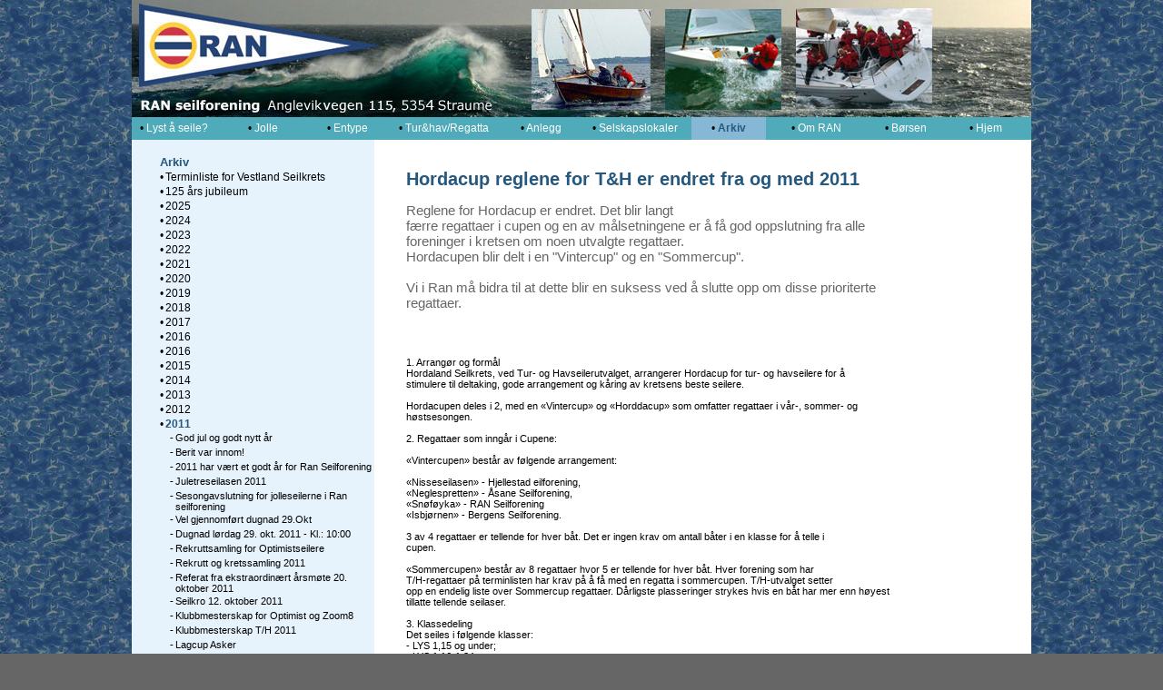

--- FILE ---
content_type: text/html
request_url: https://www.ranseil.no/?k=1610&id=13591&aid=10621&a1=&a2=2011&a3=Hordacup%20reglene%20for%20T&H%20er%20endret%20fra%20og%20med%202011
body_size: 67165
content:
<!-- Include file="Tellerny.asp" --><!DOCTYPE HTML PUBLIC "-//W3C//DTD HTML 4.0 Transitional//EN"><html><head><title>RAN Seilforening:Arkiv:2011:Hordacup reglene for T&H er endret fra og med 2011</title><link rel="shortcut icon" href="favicon.ico" ><meta http-equiv="Content-Type" content="text/html; charset=UTF-8" /><META name="robots" content="all"><META name="description" content="RAN Seilforening er et idrettslag i Fjell kommune som driver seilsport. Tre sportsgrupper står for trening og aktiviteter innen for sine områder; joller, J70 , og tur- og havseilere."><META name="keywords" content="Arkiv, 2011, Hordacup reglene for T&H er endret fra og med 2011,  Ran Seilforening, Båtlaget Ran, Seiling, regatta, seilbåt, jolle, laser, optimist, optimistjolle, kjølbåt, oselvar, oselver, ranbåt, ran-båt, Anglevik, turseiler, havseiler, båthavn, båtplass, selskapslokaler, catering, utleie, bergen, J70"><style type="text/css"><!----></style><link href="a-stil.css" rel="stylesheet" type="text/css"><script type="text/javascript">
var gaJsHost = (("https:" == document.location.protocol) ? "https://ssl." : "http://www.");
document.write(unescape("%3Cscript src='" + gaJsHost + "google-analytics.com/ga.js' type='text/javascript'%3E%3C/script%3E"));
</script>
<script type="text/javascript">
try {
var pageTracker = _gat._getTracker("UA-7877703-1");
pageTracker._trackPageview();
} catch(err) {}</script>

<script language="JavaScript"><!--function MM_openBrWindow(theURL,winName) { //v2.0  window2=window.open(theURL,winName,'toolbar=yes,location=no,directories=no,status=no,menubar=yes,scrollbars=yes,resizable=yes,copyhistory=yes,width=900,height=700'); window2.focus();}//--></script><!--<link rel="stylesheet" href="stil/orange-mork.css">--></head><body><div id="container">  <p>            <!-- Utviklet av Reine Linjer: http://www.reinelinjer.no/ -->  <div id="topp">    <table width="990" border="0" cellpadding="0" cellspacing="0">      <tr>        <td width="10">&nbsp;&nbsp;&nbsp;&nbsp;&nbsp;</td>        <td width="270">          <a href="?"><img src="dekor/logo/blank-logo.gif" alt="RAN Seilforening"  hspace="0" vspace="0" border="0"></a>          </td>        <td width="120" align="center"><!--<span class="firmanavn">--></span></td>        <td width="150" height="129" align="center"><a href="?k=1491&id=5185&a1=Lyst til Â seile?&a2=Kj¯lbÂt"><img src="grafikk/blank.gif" alt="Kj&oslash;lb&aring;t" title="Kj&oslash;lb&aring;t" width="130" height="110"  hspace="0" vspace="0" border="0"></a></td>        <td width="150" height="129" align="center"><a href="?k=1491&id=5184&a1=Lyst til Â seile?&a2=Jolle"><img src="grafikk/blank.gif" alt="Jolle" title="Jolle" width="130" height="110"  hspace="0" vspace="0" border="0"></a></td>        <td width="150" height="129" align="center"><a href="?k=1693&id=20214&a1=Tur og havseilere&a2=Tur/hav-seiling"><img src="grafikk/blank.gif" alt="Tur- og havseiling" title="Tur- og havseiling" width="130" height="110"  hspace="0" vspace="0" border="0"></a></td>      </tr>    </table>  </div>  <!-- Slutt div-topp  -->  <br class="clearfloat"/>  <div id="hovedmeny">    <table  class="toppmeny-celle" border="0" align="left" cellpadding="0" cellspacing="0" width="100%" >      <tr valign="bottom">                <td width="10%" height="25" align="center" valign="middle" nowrap class="toppmeny-celle">&nbsp;&bull;<a href="?k=1491&a1=Lyst å seile?"><span class="hovedmeny-ikke-valgt"> Lyst å seile?</span>&nbsp;</a> </td>        <td width="12" align="left" valign="middle" nowrap>&nbsp;</td>                <td width="10%" height="25" align="center" valign="middle" nowrap class="toppmeny-celle">&nbsp;&bull;<a href="?k=1691&a1=Jolle"><span class="hovedmeny-ikke-valgt"> Jolle</span>&nbsp;</a> </td>        <td width="12" align="left" valign="middle" nowrap>&nbsp;</td>                <td width="10%" height="25" align="center" valign="middle" nowrap class="toppmeny-celle">&nbsp;&bull;<a href="?k=1692&a1=Entype"><span class="hovedmeny-ikke-valgt"> Entype</span>&nbsp;</a> </td>        <td width="12" align="left" valign="middle" nowrap>&nbsp;</td>                <td width="10%" height="25" align="center" valign="middle" nowrap class="toppmeny-celle">&nbsp;&bull;<a href="?k=1693&a1=Tur&hav/Regatta"><span class="hovedmeny-ikke-valgt"> Tur&hav/Regatta</span>&nbsp;</a> </td>        <td width="12" align="left" valign="middle" nowrap>&nbsp;</td>                <td width="10%" height="25" align="center" valign="middle" nowrap class="toppmeny-celle">&nbsp;&bull;<a href="?k=1488&a1=Anlegg"><span class="hovedmeny-ikke-valgt"> Anlegg</span>&nbsp;</a> </td>        <td width="12" align="left" valign="middle" nowrap>&nbsp;</td>                <td width="10%" height="25" align="center" valign="middle" nowrap class="toppmeny-celle">&nbsp;&bull;<a href="?k=4307&a1=Selskapslokaler"><span class="hovedmeny-ikke-valgt"> Selskapslokaler</span>&nbsp;</a> </td>        <td width="12" align="left" valign="middle" nowrap>&nbsp;</td>                <td width="10%" height="25" align="center" valign="middle" nowrap class="toppmeny-celle-v">&nbsp;&bull;<B><a href="?k=1610&a1=Arkiv"><span class="hovedmeny-valgt"> Arkiv</span>&nbsp;</a></B> </td>        <td width="12" align="left" valign="middle" nowrap>&nbsp;</td>                <td width="10%" height="25" align="center" valign="middle" nowrap class="toppmeny-celle">&nbsp;&bull;<a href="?k=1486&a1=Om RAN"><span class="hovedmeny-ikke-valgt"> Om RAN</span>&nbsp;</a> </td>        <td width="12" align="left" valign="middle" nowrap>&nbsp;</td>                <td width="11%" height="25" align="center" valign="middle" nowrap class="toppmeny-celle">&nbsp;&bull;<a href="?act=gb"><span class="hovedmeny-ikke-valgt">&nbsp;B&oslash;rsen</span></a>&nbsp;&nbsp;&nbsp; </td>                <td width="11%" height="25" align="center" valign="middle" nowrap class="toppmeny-celle">&nbsp;&bull;<a href="?"><span class="hovedmeny-ikke-valgt">&nbsp;Hjem</span></a> </td>        <td width="15" align="left" valign="middle" nowrap>&nbsp;</td>      </tr>    </table>  </div>  <!-- Slutt div-hovedmeny  -->  <br class="clearfloat"/>  <div id="sidestolpe">        <div id="undermeny">      <table border="0" cellspacing="0" cellpadding="1" width="250">        <tr>          <td align="center" valign="bottom">&nbsp;</td>          <td colspan="5"><p>&nbsp;</p></td>        </tr>        <tr>          <td width="1%" align="center" valign="bottom">&nbsp;&nbsp;</td>          <td colspan="5" valign="bottom"><span class="sidemeny-heading">Arkiv</span></td>        </tr>                <tr>          <td></td>          <td width="10" valign="top">&bull; </td>          <td colspan="4" align="left" valign="top"><div align="left">                            <a href="?k=1610&id=29598&a1=&a2=Terminliste for Vestland Seilkrets">                             <span class="sidemeny-niva-1">Terminliste for Vestland Seilkrets</span>                             </a> </div>                      </td>        </tr>                <tr>          <td></td>          <td width="10" valign="top">&bull; </td>          <td colspan="4" align="left" valign="top"><div align="left">                            <a href="?k=1610&id=28518&a1=&a2=125 års jubileum">                             <span class="sidemeny-niva-1">125 års jubileum</span>                             </a> </div>                      </td>        </tr>                <tr>          <td></td>          <td width="10" valign="top">&bull; </td>          <td colspan="4" align="left" valign="top"><div align="left">                            <a href="?k=1610&id=29792&a1=&a2=2025">                             <span class="sidemeny-niva-1">2025</span>                             </a> </div>                      </td>        </tr>                <tr>          <td></td>          <td width="10" valign="top">&bull; </td>          <td colspan="4" align="left" valign="top"><div align="left">                            <a href="?k=1610&id=29705&a1=&a2=2024">                             <span class="sidemeny-niva-1">2024</span>                             </a> </div>                      </td>        </tr>                <tr>          <td></td>          <td width="10" valign="top">&bull; </td>          <td colspan="4" align="left" valign="top"><div align="left">                            <a href="?k=1610&id=29565&a1=&a2=2023">                             <span class="sidemeny-niva-1">2023</span>                             </a> </div>                      </td>        </tr>                <tr>          <td></td>          <td width="10" valign="top">&bull; </td>          <td colspan="4" align="left" valign="top"><div align="left">                            <a href="?k=1610&id=29400&a1=&a2=2022">                             <span class="sidemeny-niva-1">2022</span>                             </a> </div>                      </td>        </tr>                <tr>          <td></td>          <td width="10" valign="top">&bull; </td>          <td colspan="4" align="left" valign="top"><div align="left">                            <a href="?k=1610&id=29188&a1=&a2=2021">                             <span class="sidemeny-niva-1">2021</span>                             </a> </div>                      </td>        </tr>                <tr>          <td></td>          <td width="10" valign="top">&bull; </td>          <td colspan="4" align="left" valign="top"><div align="left">                            <a href="?k=1610&id=28971&a1=&a2=2020">                             <span class="sidemeny-niva-1">2020</span>                             </a> </div>                      </td>        </tr>                <tr>          <td></td>          <td width="10" valign="top">&bull; </td>          <td colspan="4" align="left" valign="top"><div align="left">                            <a href="?k=1610&id=28514&a1=&a2=2019">                             <span class="sidemeny-niva-1">2019</span>                             </a> </div>                      </td>        </tr>                <tr>          <td></td>          <td width="10" valign="top">&bull; </td>          <td colspan="4" align="left" valign="top"><div align="left">                            <a href="?k=1610&id=27973&a1=&a2=2018">                             <span class="sidemeny-niva-1">2018</span>                             </a> </div>                      </td>        </tr>                <tr>          <td></td>          <td width="10" valign="top">&bull; </td>          <td colspan="4" align="left" valign="top"><div align="left">                            <a href="?k=1610&id=27141&a1=&a2=2017">                             <span class="sidemeny-niva-1">2017</span>                             </a> </div>                      </td>        </tr>                <tr>          <td></td>          <td width="10" valign="top">&bull; </td>          <td colspan="4" align="left" valign="top"><div align="left">                            <a href="?k=1610&id=26036&a1=&a2=2016">                             <span class="sidemeny-niva-1">2016</span>                             </a> </div>                      </td>        </tr>                <tr>          <td></td>          <td width="10" valign="top">&bull; </td>          <td colspan="4" align="left" valign="top"><div align="left">                            <a href="?k=1610&id=26631&a1=&a2=2016">                             <span class="sidemeny-niva-1">2016</span>                             </a> </div>                      </td>        </tr>                <tr>          <td></td>          <td width="10" valign="top">&bull; </td>          <td colspan="4" align="left" valign="top"><div align="left">                            <a href="?k=1610&id=24208&a1=&a2=2015">                             <span class="sidemeny-niva-1">2015</span>                             </a> </div>                      </td>        </tr>                <tr>          <td></td>          <td width="10" valign="top">&bull; </td>          <td colspan="4" align="left" valign="top"><div align="left">                            <a href="?k=1610&id=22177&a1=&a2=2014">                             <span class="sidemeny-niva-1">2014</span>                             </a> </div>                      </td>        </tr>                <tr>          <td></td>          <td width="10" valign="top">&bull; </td>          <td colspan="4" align="left" valign="top"><div align="left">                            <a href="?k=1610&id=19888&a1=&a2=2013">                             <span class="sidemeny-niva-1">2013</span>                             </a> </div>                      </td>        </tr>                <tr>          <td></td>          <td width="10" valign="top">&bull; </td>          <td colspan="4" align="left" valign="top"><div align="left">                            <a href="?k=1610&id=17838&a1=&a2=2012">                             <span class="sidemeny-niva-1">2012</span>                             </a> </div>                      </td>        </tr>                <tr>          <td></td>          <td width="10" valign="top">&bull; </td>          <td colspan="4" align="left" valign="top"><div align="left">                            <a href="?k=1610&id=13591&a1=&a2=2011">              <B>              <span class="sidemeny-niva-1v">2011</span>              </B>              </a> </div>                      </td>        </tr>                <tr>          <td width="1%"  align="center" valign="bottom" nowrap>&nbsp;</td>          <td nowrap width="1%" align="center" valign="bottom">&nbsp;</td>          <td nowrap align="center" valign="bottom"><img src="grafikk/blank.gif" width="1" height="4"></td>          <td align="right" valign="top"><span class="sidemeny-niva-2"><B>-</B></span></td>          <td colspan="2" align="left" valign="top">            <a href="?k=1610&id=13591&aid=10692&a1=&a2=2011&a3=God jul og godt nytt år ">                         <span class="sidemeny-niva-2">God jul og godt nytt år </span>                         </a>                      </td>        </tr>                <tr>          <td width="1%"  align="center" valign="bottom" nowrap>&nbsp;</td>          <td nowrap width="1%" align="center" valign="bottom">&nbsp;</td>          <td nowrap align="center" valign="bottom"><img src="grafikk/blank.gif" width="1" height="4"></td>          <td align="right" valign="top"><span class="sidemeny-niva-2"><B>-</B></span></td>          <td colspan="2" align="left" valign="top">            <a href="?k=1610&id=13591&aid=10559&a1=&a2=2011&a3=Berit var innom!">                         <span class="sidemeny-niva-2">Berit var innom!</span>                         </a>                      </td>        </tr>                <tr>          <td width="1%"  align="center" valign="bottom" nowrap>&nbsp;</td>          <td nowrap width="1%" align="center" valign="bottom">&nbsp;</td>          <td nowrap align="center" valign="bottom"><img src="grafikk/blank.gif" width="1" height="4"></td>          <td align="right" valign="top"><span class="sidemeny-niva-2"><B>-</B></span></td>          <td colspan="2" align="left" valign="top">            <a href="?k=1610&id=13591&aid=10699&a1=&a2=2011&a3=2011 har vært et godt år for Ran Seilforening">                         <span class="sidemeny-niva-2">2011 har vært et godt år for Ran Seilforening</span>                         </a>                      </td>        </tr>                <tr>          <td width="1%"  align="center" valign="bottom" nowrap>&nbsp;</td>          <td nowrap width="1%" align="center" valign="bottom">&nbsp;</td>          <td nowrap align="center" valign="bottom"><img src="grafikk/blank.gif" width="1" height="4"></td>          <td align="right" valign="top"><span class="sidemeny-niva-2"><B>-</B></span></td>          <td colspan="2" align="left" valign="top">            <a href="?k=1610&id=13591&aid=8418&a1=&a2=2011&a3=Juletreseilasen 2011">                         <span class="sidemeny-niva-2">Juletreseilasen 2011</span>                         </a>                      </td>        </tr>                <tr>          <td width="1%"  align="center" valign="bottom" nowrap>&nbsp;</td>          <td nowrap width="1%" align="center" valign="bottom">&nbsp;</td>          <td nowrap align="center" valign="bottom"><img src="grafikk/blank.gif" width="1" height="4"></td>          <td align="right" valign="top"><span class="sidemeny-niva-2"><B>-</B></span></td>          <td colspan="2" align="left" valign="top">            <a href="?k=1610&id=13591&aid=8259&a1=&a2=2011&a3=Sesongavslutning for jolleseilerne i Ran seilforening">                         <span class="sidemeny-niva-2">Sesongavslutning for jolleseilerne i Ran seilforening</span>                         </a>                      </td>        </tr>                <tr>          <td width="1%"  align="center" valign="bottom" nowrap>&nbsp;</td>          <td nowrap width="1%" align="center" valign="bottom">&nbsp;</td>          <td nowrap align="center" valign="bottom"><img src="grafikk/blank.gif" width="1" height="4"></td>          <td align="right" valign="top"><span class="sidemeny-niva-2"><B>-</B></span></td>          <td colspan="2" align="left" valign="top">            <a href="?k=1610&id=13591&aid=10547&a1=&a2=2011&a3=Vel gjennomført dugnad 29.Okt">                         <span class="sidemeny-niva-2">Vel gjennomført dugnad 29.Okt</span>                         </a>                      </td>        </tr>                <tr>          <td width="1%"  align="center" valign="bottom" nowrap>&nbsp;</td>          <td nowrap width="1%" align="center" valign="bottom">&nbsp;</td>          <td nowrap align="center" valign="bottom"><img src="grafikk/blank.gif" width="1" height="4"></td>          <td align="right" valign="top"><span class="sidemeny-niva-2"><B>-</B></span></td>          <td colspan="2" align="left" valign="top">            <a href="?k=1610&id=13591&aid=10544&a1=&a2=2011&a3=Dugnad lørdag 29. okt. 2011 - Kl.: 10:00">                         <span class="sidemeny-niva-2">Dugnad lørdag 29. okt. 2011 - Kl.: 10:00</span>                         </a>                      </td>        </tr>                <tr>          <td width="1%"  align="center" valign="bottom" nowrap>&nbsp;</td>          <td nowrap width="1%" align="center" valign="bottom">&nbsp;</td>          <td nowrap align="center" valign="bottom"><img src="grafikk/blank.gif" width="1" height="4"></td>          <td align="right" valign="top"><span class="sidemeny-niva-2"><B>-</B></span></td>          <td colspan="2" align="left" valign="top">            <a href="?k=1610&id=13591&aid=7992&a1=&a2=2011&a3=Rekruttsamling for Optimistseilere">                         <span class="sidemeny-niva-2">Rekruttsamling for Optimistseilere</span>                         </a>                      </td>        </tr>                <tr>          <td width="1%"  align="center" valign="bottom" nowrap>&nbsp;</td>          <td nowrap width="1%" align="center" valign="bottom">&nbsp;</td>          <td nowrap align="center" valign="bottom"><img src="grafikk/blank.gif" width="1" height="4"></td>          <td align="right" valign="top"><span class="sidemeny-niva-2"><B>-</B></span></td>          <td colspan="2" align="left" valign="top">            <a href="?k=1610&id=13591&aid=8110&a1=&a2=2011&a3=Rekrutt og kretssamling 2011">                         <span class="sidemeny-niva-2">Rekrutt og kretssamling 2011</span>                         </a>                      </td>        </tr>                <tr>          <td width="1%"  align="center" valign="bottom" nowrap>&nbsp;</td>          <td nowrap width="1%" align="center" valign="bottom">&nbsp;</td>          <td nowrap align="center" valign="bottom"><img src="grafikk/blank.gif" width="1" height="4"></td>          <td align="right" valign="top"><span class="sidemeny-niva-2"><B>-</B></span></td>          <td colspan="2" align="left" valign="top">            <a href="?k=1610&id=13591&aid=10691&a1=&a2=2011&a3=Referat fra ekstraordinært årsmøte 20. oktober 2011">                         <span class="sidemeny-niva-2">Referat fra ekstraordinært årsmøte 20. oktober 2011</span>                         </a>                      </td>        </tr>                <tr>          <td width="1%"  align="center" valign="bottom" nowrap>&nbsp;</td>          <td nowrap width="1%" align="center" valign="bottom">&nbsp;</td>          <td nowrap align="center" valign="bottom"><img src="grafikk/blank.gif" width="1" height="4"></td>          <td align="right" valign="top"><span class="sidemeny-niva-2"><B>-</B></span></td>          <td colspan="2" align="left" valign="top">            <a href="?k=1610&id=13591&aid=10573&a1=&a2=2011&a3=Seilkro 12. oktober 2011">                         <span class="sidemeny-niva-2">Seilkro 12. oktober 2011</span>                         </a>                      </td>        </tr>                <tr>          <td width="1%"  align="center" valign="bottom" nowrap>&nbsp;</td>          <td nowrap width="1%" align="center" valign="bottom">&nbsp;</td>          <td nowrap align="center" valign="bottom"><img src="grafikk/blank.gif" width="1" height="4"></td>          <td align="right" valign="top"><span class="sidemeny-niva-2"><B>-</B></span></td>          <td colspan="2" align="left" valign="top">            <a href="?k=1610&id=13591&aid=7871&a1=&a2=2011&a3=Klubbmesterskap for Optimist og Zoom8">                         <span class="sidemeny-niva-2">Klubbmesterskap for Optimist og Zoom8</span>                         </a>                      </td>        </tr>                <tr>          <td width="1%"  align="center" valign="bottom" nowrap>&nbsp;</td>          <td nowrap width="1%" align="center" valign="bottom">&nbsp;</td>          <td nowrap align="center" valign="bottom"><img src="grafikk/blank.gif" width="1" height="4"></td>          <td align="right" valign="top"><span class="sidemeny-niva-2"><B>-</B></span></td>          <td colspan="2" align="left" valign="top">            <a href="?k=1610&id=13591&aid=10616&a1=&a2=2011&a3=Klubbmesterskap T/H 2011">                         <span class="sidemeny-niva-2">Klubbmesterskap T/H 2011</span>                         </a>                      </td>        </tr>                <tr>          <td width="1%"  align="center" valign="bottom" nowrap>&nbsp;</td>          <td nowrap width="1%" align="center" valign="bottom">&nbsp;</td>          <td nowrap align="center" valign="bottom"><img src="grafikk/blank.gif" width="1" height="4"></td>          <td align="right" valign="top"><span class="sidemeny-niva-2"><B>-</B></span></td>          <td colspan="2" align="left" valign="top">            <a href="?k=1610&id=13591&aid=7873&a1=&a2=2011&a3=Lagcup Asker">                         <span class="sidemeny-niva-2">Lagcup Asker</span>                         </a>                      </td>        </tr>                <tr>          <td width="1%"  align="center" valign="bottom" nowrap>&nbsp;</td>          <td nowrap width="1%" align="center" valign="bottom">&nbsp;</td>          <td nowrap align="center" valign="bottom"><img src="grafikk/blank.gif" width="1" height="4"></td>          <td align="right" valign="top"><span class="sidemeny-niva-2"><B>-</B></span></td>          <td colspan="2" align="left" valign="top">            <a href="?k=1610&id=13591&aid=10377&a1=&a2=2011&a3=Ran-seiler med godt resultat i ORC-NM">                         <span class="sidemeny-niva-2">Ran-seiler med godt resultat i ORC-NM</span>                         </a>                      </td>        </tr>                <tr>          <td width="1%"  align="center" valign="bottom" nowrap>&nbsp;</td>          <td nowrap width="1%" align="center" valign="bottom">&nbsp;</td>          <td nowrap align="center" valign="bottom"><img src="grafikk/blank.gif" width="1" height="4"></td>          <td align="right" valign="top"><span class="sidemeny-niva-2"><B>-</B></span></td>          <td colspan="2" align="left" valign="top">            <a href="?k=1610&id=13591&aid=7701&a1=&a2=2011&a3=Høstregatta joller 2011">                         <span class="sidemeny-niva-2">Høstregatta joller 2011</span>                         </a>                      </td>        </tr>                <tr>          <td width="1%"  align="center" valign="bottom" nowrap>&nbsp;</td>          <td nowrap width="1%" align="center" valign="bottom">&nbsp;</td>          <td nowrap align="center" valign="bottom"><img src="grafikk/blank.gif" width="1" height="4"></td>          <td align="right" valign="top"><span class="sidemeny-niva-2"><B>-</B></span></td>          <td colspan="2" align="left" valign="top">            <a href="?k=1610&id=13591&aid=10548&a1=&a2=2011&a3=Båter/ tilhengere på parkeringsplassen må fjernes">                         <span class="sidemeny-niva-2">Båter/ tilhengere på parkeringsplassen må fjernes</span>                         </a>                      </td>        </tr>                <tr>          <td width="1%"  align="center" valign="bottom" nowrap>&nbsp;</td>          <td nowrap width="1%" align="center" valign="bottom">&nbsp;</td>          <td nowrap align="center" valign="bottom"><img src="grafikk/blank.gif" width="1" height="4"></td>          <td align="right" valign="top"><span class="sidemeny-niva-2"><B>-</B></span></td>          <td colspan="2" align="left" valign="top">            <a href="?k=1610&id=13591&aid=7796&a1=&a2=2011&a3=Askeladden">                         <span class="sidemeny-niva-2">Askeladden</span>                         </a>                      </td>        </tr>                <tr>          <td width="1%"  align="center" valign="bottom" nowrap>&nbsp;</td>          <td nowrap width="1%" align="center" valign="bottom">&nbsp;</td>          <td nowrap align="center" valign="bottom"><img src="grafikk/blank.gif" width="1" height="4"></td>          <td align="right" valign="top"><span class="sidemeny-niva-2"><B>-</B></span></td>          <td colspan="2" align="left" valign="top">            <a href="?k=1610&id=13591&aid=7816&a1=&a2=2011&a3=NC4 Bundefjorden">                         <span class="sidemeny-niva-2">NC4 Bundefjorden</span>                         </a>                      </td>        </tr>                <tr>          <td width="1%"  align="center" valign="bottom" nowrap>&nbsp;</td>          <td nowrap width="1%" align="center" valign="bottom">&nbsp;</td>          <td nowrap align="center" valign="bottom"><img src="grafikk/blank.gif" width="1" height="4"></td>          <td align="right" valign="top"><span class="sidemeny-niva-2"><B>-</B></span></td>          <td colspan="2" align="left" valign="top">            <a href="?k=1610&id=13591&aid=10570&a1=&a2=2011&a3=Teambuilding for næringslivet">                         <span class="sidemeny-niva-2">Teambuilding for næringslivet</span>                         </a>                      </td>        </tr>                <tr>          <td width="1%"  align="center" valign="bottom" nowrap>&nbsp;</td>          <td nowrap width="1%" align="center" valign="bottom">&nbsp;</td>          <td nowrap align="center" valign="bottom"><img src="grafikk/blank.gif" width="1" height="4"></td>          <td align="right" valign="top"><span class="sidemeny-niva-2"><B>-</B></span></td>          <td colspan="2" align="left" valign="top">            <a href="?k=1610&id=13591&aid=7734&a1=&a2=2011&a3=Kretsmesterskap 2011">                         <span class="sidemeny-niva-2">Kretsmesterskap 2011</span>                         </a>                      </td>        </tr>                <tr>          <td width="1%"  align="center" valign="bottom" nowrap>&nbsp;</td>          <td nowrap width="1%" align="center" valign="bottom">&nbsp;</td>          <td nowrap align="center" valign="bottom"><img src="grafikk/blank.gif" width="1" height="4"></td>          <td align="right" valign="top"><span class="sidemeny-niva-2"><B>-</B></span></td>          <td colspan="2" align="left" valign="top">            <a href="?k=1610&id=13591&aid=7591&a1=&a2=2011&a3=JNoM 2011">                         <span class="sidemeny-niva-2">JNoM 2011</span>                         </a>                      </td>        </tr>                <tr>          <td width="1%"  align="center" valign="bottom" nowrap>&nbsp;</td>          <td nowrap width="1%" align="center" valign="bottom">&nbsp;</td>          <td nowrap align="center" valign="bottom"><img src="grafikk/blank.gif" width="1" height="4"></td>          <td align="right" valign="top"><span class="sidemeny-niva-2"><B>-</B></span></td>          <td colspan="2" align="left" valign="top">            <a href="?k=1610&id=13591&aid=7636&a1=&a2=2011&a3=Sommerleiren 2011">                         <span class="sidemeny-niva-2">Sommerleiren 2011</span>                         </a>                      </td>        </tr>                <tr>          <td width="1%"  align="center" valign="bottom" nowrap>&nbsp;</td>          <td nowrap width="1%" align="center" valign="bottom">&nbsp;</td>          <td nowrap align="center" valign="bottom"><img src="grafikk/blank.gif" width="1" height="4"></td>          <td align="right" valign="top"><span class="sidemeny-niva-2"><B>-</B></span></td>          <td colspan="2" align="left" valign="top">            <a href="?k=1610&id=13591&aid=7528&a1=&a2=2011&a3=StorNM i Moss">                         <span class="sidemeny-niva-2">StorNM i Moss</span>                         </a>                      </td>        </tr>                <tr>          <td width="1%"  align="center" valign="bottom" nowrap>&nbsp;</td>          <td nowrap width="1%" align="center" valign="bottom">&nbsp;</td>          <td nowrap align="center" valign="bottom"><img src="grafikk/blank.gif" width="1" height="4"></td>          <td align="right" valign="top"><span class="sidemeny-niva-2"><B>-</B></span></td>          <td colspan="2" align="left" valign="top">            <a href="?k=1610&id=13591&aid=10378&a1=&a2=2011&a3=Ramsalt - Shetland Race 25 år">                         <span class="sidemeny-niva-2">Ramsalt - Shetland Race 25 år</span>                         </a>                      </td>        </tr>                <tr>          <td width="1%"  align="center" valign="bottom" nowrap>&nbsp;</td>          <td nowrap width="1%" align="center" valign="bottom">&nbsp;</td>          <td nowrap align="center" valign="bottom"><img src="grafikk/blank.gif" width="1" height="4"></td>          <td align="right" valign="top"><span class="sidemeny-niva-2"><B>-</B></span></td>          <td colspan="2" align="left" valign="top">            <a href="?k=1610&id=13591&aid=7515&a1=&a2=2011&a3=Stord Rundt 2011">                         <span class="sidemeny-niva-2">Stord Rundt 2011</span>                         </a>                      </td>        </tr>                <tr>          <td width="1%"  align="center" valign="bottom" nowrap>&nbsp;</td>          <td nowrap width="1%" align="center" valign="bottom">&nbsp;</td>          <td nowrap align="center" valign="bottom"><img src="grafikk/blank.gif" width="1" height="4"></td>          <td align="right" valign="top"><span class="sidemeny-niva-2"><B>-</B></span></td>          <td colspan="2" align="left" valign="top">            <a href="?k=1610&id=13591&aid=7492&a1=&a2=2011&a3=Pinseleiren 2011">                         <span class="sidemeny-niva-2">Pinseleiren 2011</span>                         </a>                      </td>        </tr>                <tr>          <td width="1%"  align="center" valign="bottom" nowrap>&nbsp;</td>          <td nowrap width="1%" align="center" valign="bottom">&nbsp;</td>          <td nowrap align="center" valign="bottom"><img src="grafikk/blank.gif" width="1" height="4"></td>          <td align="right" valign="top"><span class="sidemeny-niva-2"><B>-</B></span></td>          <td colspan="2" align="left" valign="top">            <a href="?k=1610&id=13591&aid=10780&a1=&a2=2011&a3=Pinseleir 2011">                         <span class="sidemeny-niva-2">Pinseleir 2011</span>                         </a>                      </td>        </tr>                <tr>          <td width="1%"  align="center" valign="bottom" nowrap>&nbsp;</td>          <td nowrap width="1%" align="center" valign="bottom">&nbsp;</td>          <td nowrap align="center" valign="bottom"><img src="grafikk/blank.gif" width="1" height="4"></td>          <td align="right" valign="top"><span class="sidemeny-niva-2"><B>-</B></span></td>          <td colspan="2" align="left" valign="top">            <a href="?k=1610&id=13591&aid=10640&a1=&a2=2011&a3=Sommerregatta 2011">                         <span class="sidemeny-niva-2">Sommerregatta 2011</span>                         </a>                      </td>        </tr>                <tr>          <td width="1%"  align="center" valign="bottom" nowrap>&nbsp;</td>          <td nowrap width="1%" align="center" valign="bottom">&nbsp;</td>          <td nowrap align="center" valign="bottom"><img src="grafikk/blank.gif" width="1" height="4"></td>          <td align="right" valign="top"><span class="sidemeny-niva-2"><B>-</B></span></td>          <td colspan="2" align="left" valign="top">            <a href="?k=1610&id=13591&aid=10577&a1=&a2=2011&a3=LYS-regeltolkning/presisering">                         <span class="sidemeny-niva-2">LYS-regeltolkning/presisering</span>                         </a>                      </td>        </tr>                <tr>          <td width="1%"  align="center" valign="bottom" nowrap>&nbsp;</td>          <td nowrap width="1%" align="center" valign="bottom">&nbsp;</td>          <td nowrap align="center" valign="bottom"><img src="grafikk/blank.gif" width="1" height="4"></td>          <td align="right" valign="top"><span class="sidemeny-niva-2"><B>-</B></span></td>          <td colspan="2" align="left" valign="top">            <a href="?k=1610&id=13591&aid=7406&a1=&a2=2011&a3=NC3 Bergens og Hjellestad seilforening">                         <span class="sidemeny-niva-2">NC3 Bergens og Hjellestad seilforening</span>                         </a>                      </td>        </tr>                <tr>          <td width="1%"  align="center" valign="bottom" nowrap>&nbsp;</td>          <td nowrap width="1%" align="center" valign="bottom">&nbsp;</td>          <td nowrap align="center" valign="bottom"><img src="grafikk/blank.gif" width="1" height="4"></td>          <td align="right" valign="top"><span class="sidemeny-niva-2"><B>-</B></span></td>          <td colspan="2" align="left" valign="top">            <a href="?k=1610&id=13591&aid=10781&a1=&a2=2011&a3=NC2 Nesodden">                         <span class="sidemeny-niva-2">NC2 Nesodden</span>                         </a>                      </td>        </tr>                <tr>          <td width="1%"  align="center" valign="bottom" nowrap>&nbsp;</td>          <td nowrap width="1%" align="center" valign="bottom">&nbsp;</td>          <td nowrap align="center" valign="bottom"><img src="grafikk/blank.gif" width="1" height="4"></td>          <td align="right" valign="top"><span class="sidemeny-niva-2"><B>-</B></span></td>          <td colspan="2" align="left" valign="top">            <a href="?k=1610&id=13591&aid=10779&a1=&a2=2011&a3=NC1 Horten">                         <span class="sidemeny-niva-2">NC1 Horten</span>                         </a>                      </td>        </tr>                <tr>          <td width="1%"  align="center" valign="bottom" nowrap>&nbsp;</td>          <td nowrap width="1%" align="center" valign="bottom">&nbsp;</td>          <td nowrap align="center" valign="bottom"><img src="grafikk/blank.gif" width="1" height="4"></td>          <td align="right" valign="top"><span class="sidemeny-niva-2"><B>-</B></span></td>          <td colspan="2" align="left" valign="top">            <a href="?k=1610&id=13591&aid=10778&a1=&a2=2011&a3=Thorvalden 2011">                         <span class="sidemeny-niva-2">Thorvalden 2011</span>                         </a>                      </td>        </tr>                <tr>          <td width="1%"  align="center" valign="bottom" nowrap>&nbsp;</td>          <td nowrap width="1%" align="center" valign="bottom">&nbsp;</td>          <td nowrap align="center" valign="bottom"><img src="grafikk/blank.gif" width="1" height="4"></td>          <td align="right" valign="top"><span class="sidemeny-niva-2"><B>-</B></span></td>          <td colspan="2" align="left" valign="top">            <a href="?k=1610&id=13591&aid=10653&a1=&a2=2011&a3=Hjeltefjordtrimmen 2011">                         <span class="sidemeny-niva-2">Hjeltefjordtrimmen 2011</span>                         </a>                      </td>        </tr>                <tr>          <td width="1%"  align="center" valign="bottom" nowrap>&nbsp;</td>          <td nowrap width="1%" align="center" valign="bottom">&nbsp;</td>          <td nowrap align="center" valign="bottom"><img src="grafikk/blank.gif" width="1" height="4"></td>          <td align="right" valign="top"><span class="sidemeny-niva-2"><B>-</B></span></td>          <td colspan="2" align="left" valign="top">            <a href="?k=1610&id=13591&aid=10550&a1=&a2=2011&a3=Dugnaden 30. April 2011">                         <span class="sidemeny-niva-2">Dugnaden 30. April 2011</span>                         </a>                      </td>        </tr>                <tr>          <td width="1%"  align="center" valign="bottom" nowrap>&nbsp;</td>          <td nowrap width="1%" align="center" valign="bottom">&nbsp;</td>          <td nowrap align="center" valign="bottom"><img src="grafikk/blank.gif" width="1" height="4"></td>          <td align="right" valign="top"><span class="sidemeny-niva-2"><B>-</B></span></td>          <td colspan="2" align="left" valign="top">            <a href="?k=1610&id=13591&aid=10777&a1=&a2=2011&a3=Kretssamling for joller">                         <span class="sidemeny-niva-2">Kretssamling for joller</span>                         </a>                      </td>        </tr>                <tr>          <td width="1%"  align="center" valign="bottom" nowrap>&nbsp;</td>          <td nowrap width="1%" align="center" valign="bottom">&nbsp;</td>          <td nowrap align="center" valign="bottom"><img src="grafikk/blank.gif" width="1" height="4"></td>          <td align="right" valign="top"><span class="sidemeny-niva-2"><B>-</B></span></td>          <td colspan="2" align="left" valign="top">            <a href="?k=1610&id=13591&aid=7998&a1=&a2=2011&a3=Kretssamling 2011">                         <span class="sidemeny-niva-2">Kretssamling 2011</span>                         </a>                      </td>        </tr>                <tr>          <td width="1%"  align="center" valign="bottom" nowrap>&nbsp;</td>          <td nowrap width="1%" align="center" valign="bottom">&nbsp;</td>          <td nowrap align="center" valign="bottom"><img src="grafikk/blank.gif" width="1" height="4"></td>          <td align="right" valign="top"><span class="sidemeny-niva-2"><B>-</B></span></td>          <td colspan="2" align="left" valign="top">            <a href="?k=1610&id=13591&aid=10776&a1=&a2=2011&a3=Sesongåpning for jolleseilerne">                         <span class="sidemeny-niva-2">Sesongåpning for jolleseilerne</span>                         </a>                      </td>        </tr>                <tr>          <td width="1%"  align="center" valign="bottom" nowrap>&nbsp;</td>          <td nowrap width="1%" align="center" valign="bottom">&nbsp;</td>          <td nowrap align="center" valign="bottom"><img src="grafikk/blank.gif" width="1" height="4"></td>          <td align="right" valign="top"><span class="sidemeny-niva-2"><B>-</B></span></td>          <td colspan="2" align="left" valign="top">            <a href="?k=1610&id=13591&aid=10683&a1=&a2=2011&a3=Vellykket Seilting 2011">                         <span class="sidemeny-niva-2">Vellykket Seilting 2011</span>                         </a>                      </td>        </tr>                <tr>          <td width="1%"  align="center" valign="bottom" nowrap>&nbsp;</td>          <td nowrap width="1%" align="center" valign="bottom">&nbsp;</td>          <td nowrap align="center" valign="bottom"><img src="grafikk/blank.gif" width="1" height="4"></td>          <td align="right" valign="top"><span class="sidemeny-niva-2"><B>-</B></span></td>          <td colspan="2" align="left" valign="top">            <a href="?k=1610&id=13591&aid=10576&a1=&a2=2011&a3=Prosjekt startbåt">                         <span class="sidemeny-niva-2">Prosjekt startbåt</span>                         </a>                      </td>        </tr>                <tr>          <td width="1%"  align="center" valign="bottom" nowrap>&nbsp;</td>          <td nowrap width="1%" align="center" valign="bottom">&nbsp;</td>          <td nowrap align="center" valign="bottom"><img src="grafikk/blank.gif" width="1" height="4"></td>          <td align="right" valign="top"><span class="sidemeny-niva-2"><B>-</B></span></td>          <td colspan="2" align="left" valign="top">            <a href="?k=1610&id=13591&aid=10775&a1=&a2=2011&a3=Fremtidens trenere samlet til praksis i RAN ">                         <span class="sidemeny-niva-2">Fremtidens trenere samlet til praksis i RAN </span>                         </a>                      </td>        </tr>                <tr>          <td width="1%"  align="center" valign="bottom" nowrap>&nbsp;</td>          <td nowrap width="1%" align="center" valign="bottom">&nbsp;</td>          <td nowrap align="center" valign="bottom"><img src="grafikk/blank.gif" width="1" height="4"></td>          <td align="right" valign="top"><span class="sidemeny-niva-2"><B>-</B></span></td>          <td colspan="2" align="left" valign="top">            <a href="?k=1610&id=13591&aid=10661&a1=&a2=2011&a3=Snøføyka 2011">                         <span class="sidemeny-niva-2">Snøføyka 2011</span>                         </a>                      </td>        </tr>                <tr>          <td width="1%"  align="center" valign="bottom" nowrap>&nbsp;</td>          <td nowrap width="1%" align="center" valign="bottom">&nbsp;</td>          <td nowrap align="center" valign="bottom"><img src="grafikk/blank.gif" width="1" height="4"></td>          <td align="right" valign="top"><span class="sidemeny-niva-2v"><B>-</B></span></td>          <td colspan="2" align="left" valign="top">            <a href="?k=1610&id=13591&aid=10621&a1=&a2=2011&a3=Hordacup reglene for T&H er endret fra og med 2011">            <B>            <span class="sidemeny-niva-2v">Hordacup reglene for T&H er endret fra og med 2011</span>            </B>            </a>                      </td>        </tr>                <tr>          <td width="1%"  align="center" valign="bottom" nowrap>&nbsp;</td>          <td nowrap width="1%" align="center" valign="bottom">&nbsp;</td>          <td nowrap align="center" valign="bottom"><img src="grafikk/blank.gif" width="1" height="4"></td>          <td align="right" valign="top"><span class="sidemeny-niva-2"><B>-</B></span></td>          <td colspan="2" align="left" valign="top">            <a href="?k=1610&id=13591&aid=10690&a1=&a2=2011&a3=Innkalling til Årsmøte - Onsdag 16. februar - 2011">                         <span class="sidemeny-niva-2">Innkalling til Årsmøte - Onsdag 16. februar - 2011</span>                         </a>                      </td>        </tr>                <tr>          <td width="1%"  align="center" valign="bottom" nowrap>&nbsp;</td>          <td nowrap width="1%" align="center" valign="bottom">&nbsp;</td>          <td nowrap align="center" valign="bottom"><img src="grafikk/blank.gif" width="1" height="4"></td>          <td align="right" valign="top"><span class="sidemeny-niva-2"><B>-</B></span></td>          <td colspan="2" align="left" valign="top">            <a href="?k=1610&id=13591&aid=10698&a1=&a2=2011&a3=Ran har innlevert innsigelser mot privat småbåthavn">                         <span class="sidemeny-niva-2">Ran har innlevert innsigelser mot privat småbåthavn</span>                         </a>                      </td>        </tr>                <tr>          <td width="1%"  align="center" valign="bottom" nowrap>&nbsp;</td>          <td nowrap width="1%" align="center" valign="bottom">&nbsp;</td>          <td nowrap align="center" valign="bottom"><img src="grafikk/blank.gif" width="1" height="4"></td>          <td align="right" valign="top"><span class="sidemeny-niva-2"><B>-</B></span></td>          <td colspan="2" align="left" valign="top">            <a href="?k=1610&id=13591&aid=10669&a1=&a2=2011&a3=Dommar og arrangørkurs 2011">                         <span class="sidemeny-niva-2">Dommar og arrangørkurs 2011</span>                         </a>                      </td>        </tr>                <tr>          <td width="1%"  align="center" valign="bottom" nowrap>&nbsp;</td>          <td nowrap width="1%" align="center" valign="bottom">&nbsp;</td>          <td nowrap align="center" valign="bottom"><img src="grafikk/blank.gif" width="1" height="4"></td>          <td align="right" valign="top"><span class="sidemeny-niva-2"><B>-</B></span></td>          <td colspan="2" align="left" valign="top">            <a href="?k=1610&id=13591&aid=10772&a1=&a2=2011&a3=Kurs vinteren 2011">                         <span class="sidemeny-niva-2">Kurs vinteren 2011</span>                         </a>                      </td>        </tr>                <tr>          <td width="1%"  align="center" valign="bottom" nowrap>&nbsp;</td>          <td nowrap width="1%" align="center" valign="bottom">&nbsp;</td>          <td nowrap align="center" valign="bottom"><img src="grafikk/blank.gif" width="1" height="4"></td>          <td align="right" valign="top"><span class="sidemeny-niva-2"><B>-</B></span></td>          <td colspan="2" align="left" valign="top">            <a href="?k=1610&id=13591&aid=10774&a1=&a2=2011&a3="Jolleforeldre" på fest">                         <span class="sidemeny-niva-2">"Jolleforeldre" på fest</span>                         </a>                      </td>        </tr>                <tr>          <td width="1%"  align="center" valign="bottom" nowrap>&nbsp;</td>          <td nowrap width="1%" align="center" valign="bottom">&nbsp;</td>          <td nowrap align="center" valign="bottom"><img src="grafikk/blank.gif" width="1" height="4"></td>          <td align="right" valign="top"><span class="sidemeny-niva-2"><B>-</B></span></td>          <td colspan="2" align="left" valign="top">            <a href="?k=1610&id=13591&aid=6184&a1=&a2=2011&a3=Neglespretten 2011">                         <span class="sidemeny-niva-2">Neglespretten 2011</span>                         </a>                      </td>        </tr>                <tr>          <td nowrap width="1%" align="center" valign="bottom">&nbsp;</td>          <td nowrap width="1%" align="center" valign="bottom">&nbsp;</td>          <td nowrap align="center" valign="bottom">&nbsp;</td>          <td align="right">&nbsp;</td>          <td nowrap width="5%" align="left">&nbsp;</td>          <td nowrap width="95%" align="left">&nbsp;</td>        </tr>                <tr>          <td></td>          <td width="10" valign="top">&bull; </td>          <td colspan="4" align="left" valign="top"><div align="left">                            <a href="?k=1610&id=11483&a1=&a2=2010">                             <span class="sidemeny-niva-1">2010</span>                             </a> </div>                      </td>        </tr>                <tr>          <td></td>          <td width="10" valign="top">&bull; </td>          <td colspan="4" align="left" valign="top"><div align="left">                            <a href="?k=1610&id=19987&a1=&a2=2009">                             <span class="sidemeny-niva-1">2009</span>                             </a> </div>                      </td>        </tr>                <tr>          <td></td>          <td width="10" valign="top">&bull; </td>          <td colspan="4" align="left" valign="top"><div align="left">                            <a href="?k=1610&id=19986&a1=&a2=2008">                             <span class="sidemeny-niva-1">2008</span>                             </a> </div>                      </td>        </tr>                <tr>          <td></td>          <td width="10" valign="top">&bull; </td>          <td colspan="4" align="left" valign="top"><div align="left">                            <a href="?k=1610&id=20213&a1=&a2=2007">                             <span class="sidemeny-niva-1">2007</span>                             </a> </div>                      </td>        </tr>                <tr>          <td></td>          <td width="10" valign="top">&bull; </td>          <td colspan="4" align="left" valign="top"><div align="left">                            <a href="?k=1610&id=20280&a1=&a2=Medieomtale">                             <span class="sidemeny-niva-1">Medieomtale</span>                             </a> </div>                      </td>        </tr>                <tr>          <td></td>          <td width="10" valign="top">&bull; </td>          <td colspan="4" align="left" valign="top"><div align="left">                            <a href="?k=1610&id=5984&a1=&a2=Film- og bildegalleri">                             <span class="sidemeny-niva-1">Film- og bildegalleri</span>                             </a> </div>                      </td>        </tr>                <tr>          <td></td>          <td width="10" valign="top">&bull; </td>          <td colspan="4" align="left" valign="top"><div align="left">                            <a href="?k=1610&id=6234&a1=&a2=Historien til Ran Seilforening">                             <span class="sidemeny-niva-1">Historien til Ran Seilforening</span>                             </a> </div>                      </td>        </tr>                <tr>          <td></td>          <td width="10" valign="top">&bull; </td>          <td colspan="4" align="left" valign="top"><div align="left">                            <a href="?k=1610&id=27447&a1=&a2=Vårbløyta 29.4 og Vårbløyta - baneseilas 30.4">                             <span class="sidemeny-niva-1">Vårbløyta 29.4 og Vårbløyta - baneseilas 30.4</span>                             </a> </div>                      </td>        </tr>                <tr>          <td></td>          <td width="10" valign="top">&bull; </td>          <td colspan="4" align="left" valign="top"><div align="left">                            <a href="?k=1610&id=27110&a1=&a2=Arrangør lll-kurs i Bergen">                             <span class="sidemeny-niva-1">Arrangør lll-kurs i Bergen</span>                             </a> </div>                      </td>        </tr>                <tr>          <td></td>          <td width="10" valign="top">&bull; </td>          <td colspan="4" align="left" valign="top"><div align="left">                            <a href="?k=1610&id=27403&a1=&a2=Medlemsmøte for Tur og Havseilere, Onsdag 19. April kl 19:00">                             <span class="sidemeny-niva-1">Medlemsmøte for Tur og Havseilere, Onsdag 19. April kl 19:00</span>                             </a> </div>                      </td>        </tr>                <tr>          <td></td>          <td width="10" valign="top">&bull; </td>          <td colspan="4" align="left" valign="top"><div align="left">                            <a href="?k=1610&id=25666&a1=&a2=Tur og Hav seilerne i vinden">                             <span class="sidemeny-niva-1">Tur og Hav seilerne i vinden</span>                             </a> </div>                      </td>        </tr>                <tr>          <td></td>          <td width="10" valign="top">&bull; </td>          <td colspan="4" align="left" valign="top"><div align="left">                            <a href="?k=1610&id=26626&a1=&a2=Rent bord til Ranegutt II på Stord Rundt">                             <span class="sidemeny-niva-1">Rent bord til Ranegutt II på Stord Rundt</span>                             </a> </div>                      </td>        </tr>                <tr>          <td></td>          <td width="10" valign="top">&bull; </td>          <td colspan="4" align="left" valign="top"><div align="left">                            <A HREF="http://www.hordaland-seilkrets.no/default-css.asp?ID=26946&K=2632" ><span class="sidemeny-niva-1">Årets første seilkro blir i OS selforening onsdag 16 november</span> </A>                        </td>        </tr>                <tr>          <td></td>          <td width="10" valign="top">&bull; </td>          <td colspan="4" align="left" valign="top"><div align="left">                            <a href="?k=1610&id=26760&a1=&a2=To datoer for Tur og Hav seilere å notere seg">                             <span class="sidemeny-niva-1">To datoer for Tur og Hav seilere å notere seg</span>                             </a> </div>                      </td>        </tr>                <tr>          <td></td>          <td width="10" valign="top">&bull; </td>          <td colspan="4" align="left" valign="top"><div align="left">                            <a href="?k=1610&id=26414&a1=&a2=Ran seilforening inviterer til seilkurs for nybegynnere i store båter">                             <span class="sidemeny-niva-1">Ran seilforening inviterer til seilkurs for nybegynnere i store båter</span>                             </a> </div>                      </td>        </tr>                <tr>          <td></td>          <td width="10" valign="top">&bull; </td>          <td colspan="4" align="left" valign="top"><div align="left">                            <a href="?k=1610&id=27112&a1=&a2=Seilkro i Ran seilforening onsdag 8 februar">                             <span class="sidemeny-niva-1">Seilkro i Ran seilforening onsdag 8 februar</span>                             </a> </div>                      </td>        </tr>                <tr>          <td></td>          <td width="10" valign="top">&bull; </td>          <td colspan="4" align="left" valign="top"><div align="left">                            <a href="?k=1610&id=20212&a1=&a2=Hjeltefjordtrim 2018">                             <span class="sidemeny-niva-1">Hjeltefjordtrim 2018</span>                             </a> </div>                      </td>        </tr>                <tr>          <td></td>          <td width="10" valign="top">&bull; </td>          <td colspan="4" align="left" valign="top"><div align="left">                            <a href="?k=1610&id=22799&a1=&a2=Rydding/dugnad uke 26 - kontainere for avfall">                             <span class="sidemeny-niva-1">Rydding/dugnad uke 26 - kontainere for avfall</span>                             </a> </div>                      </td>        </tr>                <tr>          <td></td>          <td width="10" valign="top">&bull; </td>          <td colspan="4" align="left" valign="top"><div align="left">                            <a href="?k=1610&id=25568&a1=&a2=Klubbmesterskap for T/H 19 September 2015">                             <span class="sidemeny-niva-1">Klubbmesterskap for T/H 19 September 2015</span>                             </a> </div>                      </td>        </tr>                <tr>          <td></td>          <td width="10" valign="top">&bull; </td>          <td colspan="4" align="left" valign="top"><div align="left">                            <a href="?k=1610&id=24923&a1=&a2=North Sails Forum Spesial, 25 Mars Kl 19:00">                             <span class="sidemeny-niva-1">North Sails Forum Spesial, 25 Mars Kl 19:00</span>                             </a> </div>                      </td>        </tr>                <tr>          <td></td>          <td width="10" valign="top">&bull; </td>          <td colspan="4" align="left" valign="top"><div align="left">                            <a href="?k=1610&id=24125&a1=&a2=Askøy Seilforening inviterer til Seilmakeren Doublehanded">                             <span class="sidemeny-niva-1">Askøy Seilforening inviterer til Seilmakeren Doublehanded</span>                             </a> </div>                      </td>        </tr>                <tr>          <td></td>          <td width="10" valign="top">&bull; </td>          <td colspan="4" align="left" valign="top"><div align="left">                            <a href="?k=1610&id=26285&a1=&a2=Møter for tur og hav seilere">                             <span class="sidemeny-niva-1">Møter for tur og hav seilere</span>                             </a> </div>                      </td>        </tr>                <tr>          <td></td>          <td width="10" valign="top">&bull; </td>          <td colspan="4" align="left" valign="top"><div align="left">                            <a href="?k=1610&id=24315&a1=&a2=Møte Tur og Hav mandag 26 Januar">                             <span class="sidemeny-niva-1">Møte Tur og Hav mandag 26 Januar</span>                             </a> </div>                      </td>        </tr>                <tr>          <td></td>          <td width="10" valign="top">&bull; </td>          <td colspan="4" align="left" valign="top"><div align="left">                            <A HREF="http://www.hordaland-seilkrets.no/default-css.asp?ID=25615&K=2632" ><span class="sidemeny-niva-1">Finale trimseilaser</span> </A>                        </td>        </tr>                <tr>          <td></td>          <td width="10" valign="top">&bull; </td>          <td colspan="4" align="left" valign="top"><div align="left">                            <a href="?k=1610&id=23725&a1=&a2=Medlemsmøte T&H  Onsdag 22 Oktober klokken 19:00">                             <span class="sidemeny-niva-1">Medlemsmøte T&H  Onsdag 22 Oktober klokken 19:00</span>                             </a> </div>                      </td>        </tr>                <tr>          <td></td>          <td width="10" valign="top">&bull; </td>          <td colspan="4" align="left" valign="top"><div align="left">                            <a href="?k=1610&id=5576&a1=&a2=Fullstendig Seilmag-kalender">                             <span class="sidemeny-niva-1">Fullstendig Seilmag-kalender</span>                             </a> </div>                      </td>        </tr>                <tr>          <td></td>          <td width="10" valign="top">&bull; </td>          <td colspan="4" align="left" valign="top"><div align="left">                            <a href="?k=1610&id=20211&a1=&a2=Regattaer i 2013">                             <span class="sidemeny-niva-1">Regattaer i 2013</span>                             </a> </div>                      </td>        </tr>                <tr>          <td></td>          <td width="10" valign="top">&bull; </td>          <td colspan="4" align="left" valign="top"><div align="left">                            <a href="?k=1610&id=25683&a1=&a2=Rolf Hermansen kåret til Årets Ildsjel">                             <span class="sidemeny-niva-1">Rolf Hermansen kåret til Årets Ildsjel</span>                             </a> </div>                      </td>        </tr>                <tr>          <td></td>          <td width="10" valign="top">&bull; </td>          <td colspan="4" align="left" valign="top"><div align="left">                            <a href="?k=1610&id=28817&a1=&a2=Test">                             <span class="sidemeny-niva-1">Test</span>                             </a> </div>                      </td>        </tr>                <tr>          <td></td>          <td width="10" valign="top">&bull; </td>          <td colspan="4" align="left" valign="top"><div align="left">                            <a href="?k=1610&id=29064&a1=&a2=Eldre saker">                             <span class="sidemeny-niva-1">Eldre saker</span>                             </a> </div>                      </td>        </tr>              </table>    </div>    <!-- Slutt div-undermeny  -->    	<br>    <hr size="1" noshade>    <div id="sokefelt">            <br>      <form method="post" action="?" name="sokeliten2">        <input type="text" name="soketekst" size="20" maxlength="20" class="form_box">        <input type="submit" name="Submit" value="S&oslash;k">      </form>          </div>    <!-- Slutt div-sokefelt  -->    <div id="snarveier">      <table width="250"  border="0"  cellpadding="4" cellspacing="5">        <tr>          <td nowrap class="sidemeny-heading">Snarveier:</td>        </tr>        <tr>          <td nowrap class="toppmeny-celle">&nbsp;<a href="?k=1486&id=5573"><font color="#ffffff"><strong>Bli medlem</strong></font></a></td>        </tr><!--        <tr>          <td nowrap class="toppmeny-celle">&nbsp;                        <a href="?act=logginn"><font color="#ffffff"><strong>Logg inn medlem</strong></font></a>                      </td>        </tr>        <tr>          <td nowrap class="toppmeny-celle">&nbsp;<a href="?act=kontaktfrm"><font color="#ffffff"><strong>Kontakt oss </strong></font></a> </td>        </tr>-->        <tr>          <td height="25" nowrap><img src="grafikk/blank.gif" width="200" height="250"> </td>        </tr>       </table>    </div>    <!-- Slutt div-snarveier  -->  </div>  <!-- Slutt div-sidestolpe  -->  <div id="hovedfelt">    <!-- S&oslash;keresultat intro -->        <!-- S&oslash;keresultat slutt -->    <!-- Forside intro -->        <!-- Hovedmeny intro -->        <!-- Undermeny intro -->          <!-- Produkt intro -->          <table width="552" border="0" cellspacing="0" cellpadding="0">      <tr>        <td width="1" height="12"><br></td>        <td height="12"><br>                    <img src="grafikk/blank.gif" width="560" height="5">          <h1>Hordacup reglene for T&H er endret fra og med 2011</h1></td>      </tr>      <tr>        <td width="1" valign="top"></td>        <td valign="top" width="100%"><table width="250" border="0" align="right" cellpadding="0"  cellspacing="0">                        <tr valign="top">              <td>&nbsp;</td>              <td>                <!-- include file="visobjekter.asp" -->                              </td>            </tr>          </table>          <h2>Reglene for Hordacup er endret. Det blir langt færre regattaer i cupen og en av målsetningene er å få god oppslutning fra alle foreninger i kretsen om noen utvalgte regattaer. <br>Hordacupen blir delt i en "Vintercup" og en "Sommercup".<br><br>Vi i Ran må bidra til at dette blir en suksess ved å slutte opp om disse prioriterte regattaer.</h2>          <br>          <br>          <h3>1. Arrangør og formål<br>Hordaland Seilkrets, ved Tur- og Havseilerutvalget, arrangerer Hordacup for tur- og havseilere for å<br>stimulere til deltaking, gode arrangement og kåring av kretsens beste seilere. <br><br>Hordacupen deles i 2, med en «Vintercup» og «Horddacup» som omfatter regattaer i vår-, sommer- og høstsesongen.<br><br>2. Regattaer som inngår i Cupene:<br><br>«Vintercupen» består av følgende arrangement:<br><br>   «Nisseseilasen» - Hjellestad eilforening, <br>   «Neglespretten» - Åsane Seilforening, <br>   «Snøføyka» - RAN Seilforening<br>   «Isbjørnen» - Bergens Seilforening.<br><br>3 av 4 regattaer er tellende for hver båt. Det er ingen krav om antall båter i en klasse for å telle i<br>cupen.<br><br>«Sommercupen» består av 8 regattaer hvor 5 er tellende for hver båt. Hver forening som har<br>T/H-regattaer på terminlisten har krav på å få med en regatta i sommercupen. T/H-utvalget setter<br>opp en endelig liste over Sommercup regattaer. Dårligste plasseringer strykes hvis en båt har mer enn høyest<br>tillatte tellende seilaser.<br><br>3. Klassedeling<br>Det seiles i følgende klasser:<br>- LYS 1,15 og under;<br>- LYS 1,16-1,24;<br>- LYS 1,25-1,30<br>- LYS 1,31 og over;<br>- LYS, uten spinnaker og<br>- Doublehanded med shorthanded målebrev og med adgang til bruk av autopilot.<br><br>Ovennevnte ble bestemt på Seilkretstinget 24/1-2011 Hordaland Seilkrets<br><br>Styret i HSK skal innen kort tid  utarbeide et poengberegningssystem for Hordacup som er rettferdig og i sportslig ånd, basert på et lavpoengssystem</h3>                    <!-- Vis tabeller -->                    <!-- Vis tabeller -->          <!-- Vis visobjektserier -->                    <!-- Vis visobjektserier -->          <!-- Vis lydserier -->                    <!-- Vis lydserier -->          <br>          <br>          <br>          <a href="?k=1610&id=13591&aid=10621&a1=&a2=2011&a3=Hordacup%20reglene%20for%20T&H%20er%20endret%20fra%20og%20med%202011&act=print"><img src="grafikk/printerikonl.gif" alt="Utskriftsvennlig versjon" width="23" height="15" border="0" title="Utskriftsvennlig versjon"></a></td>      </tr>      <tr>        <td height="73" colspan="2"><h4> </h4></td>      </tr>    </table>    <h1>            <!-- Slutt produkt -->      <!-- detArt intro -->            <!-- Slutt DetArt -->            <!-- Nyheter_N  -->            <!-- Slutt Nyheter_N  -->    </h1>  </div>  <!-- Slutt div-hovedfelt  -->  <br class="clearfloat"/>  <div id="bunn">    <table width="100%" border="0" class="toppmeny-celle">      <tr>        <td height="12"><div align="center">RAN Seilforening, Anglavikvegen 115, 5354 Straume – Org.Nr. 983 884 490 – Kontonr.  9521.66.10068 –  post@ranseil.no</div></td>      </tr>    </table>  </div>  <!-- Slutt div-bunn  -->  </div><!-- Slutt div-container  --></body></html>